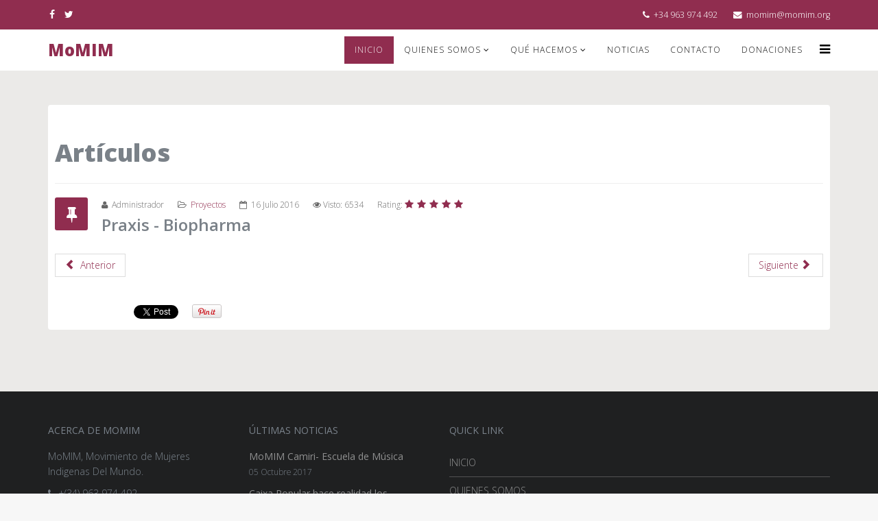

--- FILE ---
content_type: text/html; charset=utf-8
request_url: https://www.momim.org/index.php/component/content/article/84-proyectos/90-praxis-biopharma?Itemid=437
body_size: 4111
content:
<!DOCTYPE html>
<html xmlns="http://www.w3.org/1999/xhtml" xml:lang="es-es" lang="es-es" dir="ltr">
<head>
    <meta http-equiv="X-UA-Compatible" content="IE=edge">
    <meta name="viewport" content="width=device-width, initial-scale=1">
    
    <base href="https://www.momim.org/index.php/component/content/article/84-proyectos/90-praxis-biopharma" />
	<meta http-equiv="content-type" content="text/html; charset=utf-8" />
	<meta name="author" content="Administrador" />
	<meta name="generator" content="Joomla! - Open Source Content Management" />
	<title>MoMIM</title>
	<link href="/images/favicon.jpg" rel="shortcut icon" type="image/vnd.microsoft.icon" />
	<link href="//fonts.googleapis.com/css?family=Open+Sans:300,300italic,regular,italic,600,600italic,700,700italic,800,800italic&amp;subset=latin" rel="stylesheet" type="text/css" />
	<link href="/templates/wt_garden_pro/css/bootstrap.min.css" rel="stylesheet" type="text/css" />
	<link href="/templates/wt_garden_pro/css/font-awesome.min.css" rel="stylesheet" type="text/css" />
	<link href="/templates/wt_garden_pro/css/animate.min.css" rel="stylesheet" type="text/css" />
	<link href="/templates/wt_garden_pro/css/flaticon.css" rel="stylesheet" type="text/css" />
	<link href="/templates/wt_garden_pro/css/legacy.css" rel="stylesheet" type="text/css" />
	<link href="/templates/wt_garden_pro/css/template.css" rel="stylesheet" type="text/css" />
	<link href="/templates/wt_garden_pro/css/presets/preset1.css" rel="stylesheet" type="text/css" class="preset" />
	<link href="/templates/wt_garden_pro/css/frontend-edit.css" rel="stylesheet" type="text/css" />
	<style type="text/css">
		.layout#kunena + div { display: block !important;}
		#kunena + div { display: block !important;}body{font-family:Open Sans, sans-serif; font-weight:300; }h1{font-family:Open Sans, sans-serif; font-weight:800; }h2{font-family:Open Sans, sans-serif; font-weight:600; }h3{font-family:Open Sans, sans-serif; font-weight:normal; }h4{font-family:Open Sans, sans-serif; font-weight:normal; }h5{font-family:Open Sans, sans-serif; font-weight:600; }h6{font-family:Open Sans, sans-serif; font-weight:600; }#sp-top-bar{ background-color:#f5f5f5;color:#999999; }#sp-bottom{ background-color:#f5f5f5;padding:100px 0px; }
	</style>
	<script src="/media/jui/js/jquery.min.js?bdb49a05a2194eb08e78d0480693d51b" type="text/javascript"></script>
	<script src="/media/jui/js/jquery-noconflict.js?bdb49a05a2194eb08e78d0480693d51b" type="text/javascript"></script>
	<script src="/media/jui/js/jquery-migrate.min.js?bdb49a05a2194eb08e78d0480693d51b" type="text/javascript"></script>
	<script src="/media/system/js/caption.js?bdb49a05a2194eb08e78d0480693d51b" type="text/javascript"></script>
	<script src="/templates/wt_garden_pro/js/bootstrap.min.js" type="text/javascript"></script>
	<script src="/templates/wt_garden_pro/js/jquery.sticky.js" type="text/javascript"></script>
	<script src="/templates/wt_garden_pro/js/wow.min.js" type="text/javascript"></script>
	<script src="/templates/wt_garden_pro/js/main.js" type="text/javascript"></script>
	<script src="/templates/wt_garden_pro/js/SmoothScroll.js" type="text/javascript"></script>
	<script src="/templates/wt_garden_pro/js/jquery.countTo.js" type="text/javascript"></script>
	<script src="/templates/wt_garden_pro/js/frontend-edit.js" type="text/javascript"></script>
	<script type="text/javascript">
jQuery(window).on('load',  function() {
				new JCaption('img.caption');
			});
	</script>


    </head>
<body class="site com-content view-article no-layout no-task itemid-437 es-es ltr  sticky-header layout-fluid">
    <div class="body-innerwrapper">
        <section id="sp-top-bar"><div class="container"><div class="row"><div id="sp-top1" class="col-sm-6 col-md-6"><div class="sp-column "><ul class="social-icons"><li><a target="_blank" href="https://www.facebook.com/movimientomujeresindigenasdelmundo"><i class="fa fa-facebook"></i></a></li><li><a target="_blank" href="https://twitter.com/momim_momim"><i class="fa fa-twitter"></i></a></li></ul></div></div><div id="sp-top2" class="col-sm-6 col-md-6"><div class="sp-column "><ul class="sp-contact-info"><li class="sp-contact-phone"><i class="fa fa-phone"></i> <a href="tel:+34 963 974 492">+34 963 974 492</a></li><li class="sp-contact-email"><i class="fa fa-envelope"></i> <a href="mailto:momim@momim.org">momim@momim.org</a></li></ul></div></div></div></div></section><header id="sp-header"><div class="container"><div class="row"><div id="sp-logo" class="col-xs-8 col-sm-3 col-md-3"><div class="sp-column "><a class="logo" href="/"><h1>MoMIM</h1></a></div></div><div id="sp-menu" class="col-xs-4 col-sm-9 col-md-9"><div class="sp-column ">			<div class='sp-megamenu-wrapper'>
				<a id="offcanvas-toggler" href="#"><i class="fa fa-bars"></i></a>
				<ul class="sp-megamenu-parent menu-fade hidden-xs"><li class="sp-menu-item current-item active"><a  href="/index.php" >INICIO</a></li><li class="sp-menu-item sp-has-child"><a  href="/index.php/quienessomos" >QUIENES SOMOS</a><div class="sp-dropdown sp-dropdown-main sp-menu-right" style="width: 240px;"><div class="sp-dropdown-inner"><ul class="sp-dropdown-items"><li class="sp-menu-item"><a  href="/index.php/quienessomos/momimbolivia" >MoMIM Bolivia</a></li><li class="sp-menu-item"><a  href="/index.php/quienessomos/momimlondres" >MoMIM Londres</a></li><li class="sp-menu-item sp-has-child"><a  href="/index.php/quienessomos/momimeuskadi" >MoMIM Euskadi</a><div class="sp-dropdown sp-dropdown-sub sp-menu-right" style="width: 240px;"><div class="sp-dropdown-inner"><ul class="sp-dropdown-items"><li class="sp-menu-item"><a  href="/index.php/quienessomos/momimeuskadi/momimeuskadi-2" >Noticias MoMIM Euskadi</a></li></ul></div></div></li></ul></div></div></li><li class="sp-menu-item sp-has-child"><a  href="/index.php/quehacemos" >QUÉ HACEMOS</a><div class="sp-dropdown sp-dropdown-main sp-menu-right" style="width: 240px;"><div class="sp-dropdown-inner"><ul class="sp-dropdown-items"><li class="sp-menu-item"><a  href="/index.php/quehacemos/2015-02-02-15-01-12" >Actividades</a></li><li class="sp-menu-item"><a  href="/index.php/quehacemos/2015-02-02-15-05-34" >Proyectos</a></li><li class="sp-menu-item"><a  href="/index.php/quehacemos/soenac" >SOnrisas EN ACción (SOENAC)</a></li><li class="sp-menu-item"><a  href="/index.php/quehacemos/futbolmomim2012" >Fútbol MoMIM 2012</a></li><li class="sp-menu-item"><a  href="/index.php/quehacemos/radiomujeres" >La mañana de las mujeres: Programa de radio</a></li><li class="sp-menu-item"><a  href="/index.php/quehacemos/momimdonosticup" >MoMIM en Donosti Cup</a></li></ul></div></div></li><li class="sp-menu-item"><a  href="/index.php/noticias" >NOTICIAS</a></li><li class="sp-menu-item"><a  href="/index.php/contacto" >CONTACTO</a></li><li class="sp-menu-item"><a  href="/index.php/donaciones" >DONACIONES</a></li></ul>			</div>
		</div></div></div></div></header><section id="sp-page-title"><div class="row"><div id="sp-title" class="col-sm-12 col-md-12"><div class="sp-column "></div></div></div></section><section id="sp-main-body"><div class="container"><div class="row"><div id="sp-component" class="col-sm-12 col-md-12"><div class="sp-column "><div id="system-message-container">
	</div>
<article class="item item-page" itemscope itemtype="http://schema.org/Article">
	<meta itemprop="inLanguage" content="es-ES" />
		<div class="page-header">
		<h1> Artículos </h1>
	</div>
	
	

	<div class="entry-header has-post-format">
		<span class="post-format"><i class="fa fa-thumb-tack"></i></span>
						<dl class="article-info">

		
			<dt class="article-info-term"></dt>	
				
							<dd class="createdby" itemprop="author" itemscope itemtype="http://schema.org/Person">
	<i class="fa fa-user"></i>
					<span itemprop="name" data-toggle="tooltip" title="Escrito por ">Administrador</span>	</dd>			
			
							<dd class="category-name">
	<i class="fa fa-folder-open-o"></i>
				<a href="/index.php/component/content/category/84-proyectos?Itemid=437" itemprop="genre" data-toggle="tooltip" title="Categoría de artículos">Proyectos</a>	</dd>			
			
							<dd class="published">
	<i class="fa fa-calendar-o"></i>
	<time datetime="2016-07-16T00:43:25+02:00" itemprop="datePublished" data-toggle="tooltip" title="Fecha de publicación">
		16 Julio 2016	</time>
</dd>			
		
					
			
							<dd class="hits">
	<span class="fa fa-eye"></span>
	<meta itemprop="interactionCount" content="UserPageVisits:6534" />
	Visto: 6534</dd>					
			<dd class="post_rating" id="post_vote_90">
		Rating: <div class="voting-symbol sp-rating">
			<span class="star active" data-number="5"></span><span class="star active" data-number="4"></span><span class="star active" data-number="3"></span><span class="star active" data-number="2"></span><span class="star active" data-number="1"></span>		</div>
		<span class="ajax-loader fa fa-spinner fa-spin"></span>
		<span class="voting-result">( 1 Rating )</span>
</dd>

	</dl>
				
					<h2 itemprop="name">
									Praxis - Biopharma							</h2>
												</div>

				
		<div class="content_rating" itemprop="aggregateRating" itemscope itemtype="https://schema.org/AggregateRating">
	<p class="unseen element-invisible">
		Ratio:&#160;<span itemprop="ratingValue">5</span>&#160;/&#160;<span itemprop="bestRating">5</span>		<meta itemprop="ratingCount" content="1" />
		<meta itemprop="worstRating" content="0" />
	</p>
	<img src="/media/system/images/rating_star.png" alt="Inicio activado" /><img src="/media/system/images/rating_star.png" alt="Inicio activado" /><img src="/media/system/images/rating_star.png" alt="Inicio activado" /><img src="/media/system/images/rating_star.png" alt="Inicio activado" /><img src="/media/system/images/rating_star.png" alt="Inicio activado" /></div>
<form method="post" action="https://www.momim.org/index.php/component/content/article/84-proyectos/90-praxis-biopharma?Itemid=437&amp;hitcount=0" class="form-inline">
	<span class="content_vote">
		<label class="unseen element-invisible" for="content_vote_90">Por favor, vote</label>
		<select id="content_vote_90" name="user_rating">
	<option value="1">Voto 1</option>
	<option value="2">Voto 2</option>
	<option value="3">Voto 3</option>
	<option value="4">Voto 4</option>
	<option value="5" selected="selected">Voto 5</option>
</select>
		&#160;<input class="btn btn-mini" type="submit" name="submit_vote" value="Votar" />
		<input type="hidden" name="task" value="article.vote" />
		<input type="hidden" name="hitcount" value="0" />
		<input type="hidden" name="url" value="https://www.momim.org/index.php/component/content/article/84-proyectos/90-praxis-biopharma?Itemid=437&amp;hitcount=0" />
		<input type="hidden" name="dbd814703e3284b2484b8f2d1af2c763" value="1" />	</span>
</form>
				
	
			<div itemprop="articleBody">
		 	</div>

	
	
	
<ul class="pager pagenav">
	<li class="previous">
		<a class="hasTooltip" title="Proyecto Ginecológico" aria-label="Artículo anterior: Proyecto Ginecológico" href="/index.php/component/content/article/84-proyectos/91-proyecto-ginecologico?Itemid=437" rel="prev">
			<span class="icon-chevron-left" aria-hidden="true"></span> <span aria-hidden="true">Anterior</span>		</a>
	</li>
	<li class="next">
		<a class="hasTooltip" title="Proyecto de Costura en Comunidades Isoceñas" aria-label="Artículo siguiente: Proyecto de Costura en Comunidades Isoceñas" href="/index.php/component/content/article/84-proyectos/89-proyecto-de-costura-en-comunidades-isocenas?Itemid=437" rel="next">
			<span aria-hidden="true">Siguiente</span> <span class="icon-chevron-right" aria-hidden="true"></span>		</a>
	</li>
</ul>
				
	
	
			<div class="sp-social-share clearfix"><ul><li><iframe src="//www.facebook.com/plugins/like.php?href=https://www.momim.org/index.php/component/content/article/84-proyectos/90-praxis-biopharma?Itemid=437&amp;layout=button_count&amp;show_faces=false&amp;width=105&amp;action=like&amp;colorscheme=light&amp;height=21" scrolling="no" frameborder="0" style="border:none; overflow:hidden; width:105px; height:21px;" allowTransparency="true"></iframe></li><li><a href="//twitter.com/share" class="twitter-share-button" data-url="https://www.momim.org/index.php/component/content/article/84-proyectos/90-praxis-biopharma?Itemid=437" data-text="Praxis - Biopharma" data-lang="en">tweet</a> <script>!function(d,s,id){var js,fjs=d.getElementsByTagName(s)[0];if(!d.getElementById(id)){js=d.createElement(s);js.id=id;js.src="//platform.twitter.com/widgets.js";fjs.parentNode.insertBefore(js,fjs);}}(document,"script","twitter-wjs");</script></li><li><div class="g-plusone" data-size="medium" data-href=""></div>
	<script type='text/javascript'>
		(function() {
			var po = document.createElement('script'); po.type = 'text/javascript'; po.async = true;
			po.src = '//apis.google.com/js/plusone.js';
			var s = document.getElementsByTagName('script')[0]; s.parentNode.insertBefore(po, s);
		})();
	</script>
</li><li><script type="text/javascript" src="//assets.pinterest.com/js/pinit.js"></script><a href="//pinterest.com/pin/create/button/?url=" class="pin-it-button" count-layout="horizontal"><img border="0" src="//assets.pinterest.com/images/PinExt.png" title="Pin It" /></a></li></ul></div>				
</article>
</div></div></div></div></section><section id="sp-bottom"><div class="container"><div class="row"><div id="sp-bottom1" class="col-sm-6 col-md-3"><div class="sp-column "><div class="sp-module "><h3 class="sp-module-title">Acerca de MoMIM</h3><div class="sp-module-content">

<div class="custom"  >
	<p>MoMIM, Movimiento de Mujeres Indigenas Del Mundo.</p>
<p><em class="fa fa-phone"></em> +(34) 963 974 492</p>
<p><em class="fa fa-envelope"></em> <a href="mailto:momim@momim.org">momim@momim.org</a></p>
<p><em class="fa fa-map-marker"></em> Camino de la Pascualeta, 5 46200 Paiporta, Valencia Espa&ntilde;a</p></div>
</div></div></div></div><div id="sp-bottom2" class="col-sm-6 col-md-3"><div class="sp-column "><div class="sp-module "><h3 class="sp-module-title">Últimas noticias</h3><div class="sp-module-content"><div class="latestnews">
	<div itemscope itemtype="http://schema.org/Article">
		<a href="/index.php/component/content/article/85-noticias-bolivia/129-momim-camiri-escuela-de-musica?Itemid=437" itemprop="url">
			<span itemprop="name">
				MoMIM Camiri- Escuela de Música 			</span>
		</a>
		<small>05 Octubre 2017</small>
	</div>
	<div itemscope itemtype="http://schema.org/Article">
		<a href="/index.php/noticias/126-caixa-popular-hace-realidad-los-proyectos-solidarios-de-seis-ong-s-valencianas" itemprop="url">
			<span itemprop="name">
				Caixa Popular hace realidad los proyectos solidarios de seis ONG’s valencianas 			</span>
		</a>
		<small>16 Julio 2016</small>
	</div>
	<div itemscope itemtype="http://schema.org/Article">
		<a href="/index.php/noticias/125-momim-londres-enriqueciendo-las-vidas-de-mujeres-indigenas-a-traves-de-las-artes-25-de-octubre" itemprop="url">
			<span itemprop="name">
				MoMIM Londres, enriqueciendo las vidas de mujeres indígenas a través de las artes (25 de octubre) 			</span>
		</a>
		<small>16 Julio 2016</small>
	</div>
</div>
</div></div></div></div><div id="sp-bottom4" class="col-sm-6 col-md-6"><div class="sp-column "><div class="sp-module "><h3 class="sp-module-title">Quick Link</h3><div class="sp-module-content"><ul class="nav menu">
<li class="item-437 default current active"><a href="/index.php" >INICIO</a></li><li class="item-515 parent"><a href="/index.php/quienessomos" >QUIENES SOMOS</a></li><li class="item-279 parent"><a href="/index.php/quehacemos" >QUÉ HACEMOS</a></li><li class="item-278"><a href="/index.php/noticias" >NOTICIAS</a></li><li class="item-539"><a href="/index.php/contacto" >CONTACTO</a></li><li class="item-563"><a href="/index.php/donaciones" >DONACIONES</a></li></ul>
</div></div></div></div></div></div></section><footer id="sp-footer"><div class="container"><div class="row"><div id="sp-footer1" class="col-sm-12 col-md-12"><div class="sp-column "><span class="sp-copyright"> © 2016 MoMIM (Movimiento de Mujeres Indígenas Del Mundo). Todos los derechos reservados. Diseñado por <a href="https://warptheme.com/" target=_blank">WarpTheme</a></span></div></div></div></div></footer>
        <div class="offcanvas-menu">
            <a href="#" class="close-offcanvas"><i class="fa fa-remove"></i></a>
            <div class="offcanvas-inner">
                                    <div class="sp-module "><div class="sp-module-content"><ul class="nav menu">
<li class="item-437 default current active"><a href="/index.php" >INICIO</a></li><li class="item-515 deeper parent"><a href="/index.php/quienessomos" >QUIENES SOMOS</a><ul class="nav-child unstyled small"><li class="item-559"><a href="/index.php/quienessomos/momimbolivia" >MoMIM Bolivia</a></li><li class="item-560"><a href="/index.php/quienessomos/momimlondres" >MoMIM Londres</a></li><li class="item-561 deeper parent"><a href="/index.php/quienessomos/momimeuskadi" >MoMIM Euskadi</a><ul class="nav-child unstyled small"><li class="item-562"><a href="/index.php/quienessomos/momimeuskadi/momimeuskadi-2" >Noticias MoMIM Euskadi</a></li></ul></li></ul></li><li class="item-279 deeper parent"><a href="/index.php/quehacemos" >QUÉ HACEMOS</a><ul class="nav-child unstyled small"><li class="item-487"><a href="/index.php/quehacemos/2015-02-02-15-01-12" >Actividades</a></li><li class="item-488"><a href="/index.php/quehacemos/2015-02-02-15-05-34" >Proyectos</a></li><li class="item-502"><a href="/index.php/quehacemos/soenac" >SOnrisas EN ACción (SOENAC)</a></li><li class="item-538"><a href="/index.php/quehacemos/futbolmomim2012" >Fútbol MoMIM 2012</a></li><li class="item-557"><a href="/index.php/quehacemos/radiomujeres" >La mañana de las mujeres: Programa de radio</a></li><li class="item-558"><a href="/index.php/quehacemos/momimdonosticup" >MoMIM en Donosti Cup</a></li></ul></li><li class="item-278"><a href="/index.php/noticias" >NOTICIAS</a></li><li class="item-539"><a href="/index.php/contacto" >CONTACTO</a></li><li class="item-563"><a href="/index.php/donaciones" >DONACIONES</a></li></ul>
</div></div>
                            </div>
        </div>
    </div>
        
</body>
</html>


--- FILE ---
content_type: text/html; charset=utf-8
request_url: https://accounts.google.com/o/oauth2/postmessageRelay?parent=https%3A%2F%2Fwww.momim.org&jsh=m%3B%2F_%2Fscs%2Fabc-static%2F_%2Fjs%2Fk%3Dgapi.lb.en.2kN9-TZiXrM.O%2Fd%3D1%2Frs%3DAHpOoo_B4hu0FeWRuWHfxnZ3V0WubwN7Qw%2Fm%3D__features__
body_size: 164
content:
<!DOCTYPE html><html><head><title></title><meta http-equiv="content-type" content="text/html; charset=utf-8"><meta http-equiv="X-UA-Compatible" content="IE=edge"><meta name="viewport" content="width=device-width, initial-scale=1, minimum-scale=1, maximum-scale=1, user-scalable=0"><script src='https://ssl.gstatic.com/accounts/o/2580342461-postmessagerelay.js' nonce="SS9WkjZ0m3B2ML4BAFaafQ"></script></head><body><script type="text/javascript" src="https://apis.google.com/js/rpc:shindig_random.js?onload=init" nonce="SS9WkjZ0m3B2ML4BAFaafQ"></script></body></html>

--- FILE ---
content_type: text/css
request_url: https://www.momim.org/templates/wt_garden_pro/css/flaticon.css
body_size: 1842
content:
@font-face {
	font-family: "Flaticon";
	src: url("../fonts/flaticon.eot");
	src: url("../fonts/flaticon.eot#iefix") format("embedded-opentype"),
	url("../fonts/flaticon.woff") format("woff"),
	url("../fonts/flaticon.ttf") format("truetype"),
	url("../fonts/flaticon.svg") format("svg");
	font-weight: normal;
	font-style: normal;
}
[class^="flaticon-"]:before, [class*=" flaticon-"]:before,
[class^="flaticon-"]:after, [class*=" flaticon-"]:after {   
	font-family: Flaticon;
	font-style: normal;
}

.flaticon-add121:before {
	content: "\e000";
}
.flaticon-add13:before {
	content: "\e001";
}
.flaticon-add139:before {
	content: "\e002";
}
.flaticon-add30:before {
	content: "\e003";
}
.flaticon-add52:before {
	content: "\e004";
}
.flaticon-agenda29:before {
	content: "\e005";
}
.flaticon-anchor:before {
	content: "\e006";
}
.flaticon-anchor21:before {
	content: "\e007";
}
.flaticon-anchor31:before {
	content: "\e008";
}
.flaticon-anchor32:before {
	content: "\e009";
}
.flaticon-anchor39:before {
	content: "\e00a";
}
.flaticon-anchors:before {
	content: "\e00b";
}
.flaticon-arrow-right:before {
	content: "\e00c";
}
.flaticon-arrow483:before {
	content: "\e00d";
}
.flaticon-arrow487:before {
	content: "\e00e";
}
.flaticon-arrowheads3:before {
	content: "\e00f";
}
.flaticon-avatar83:before {
	content: "\e010";
}
.flaticon-award3:before {
	content: "\e011";
}
.flaticon-barrow2:before {
	content: "\e012";
}
.flaticon-barsgraphic3:before {
	content: "\e013";
}
.flaticon-black218:before {
	content: "\e014";
}
.flaticon-black393:before {
	content: "\e015";
}
.flaticon-bloom1:before {
	content: "\e016";
}
.flaticon-business133:before {
	content: "\e017";
}
.flaticon-calendar-icons:before {
	content: "\e018";
}
.flaticon-calendar179:before {
	content: "\e019";
}
.flaticon-calendar184:before {
	content: "\e01a";
}
.flaticon-calendars12:before {
	content: "\e01b";
}
.flaticon-call61:before {
	content: "\e01c";
}
.flaticon-cellphone67:before {
	content: "\e01d";
}
.flaticon-chat51:before {
	content: "\e01e";
}
.flaticon-check51:before {
	content: "\e01f";
}
.flaticon-check52:before {
	content: "\e020";
}
.flaticon-check56:before {
	content: "\e021";
}
.flaticon-checkered12:before {
	content: "\e022";
}
.flaticon-chevron8:before {
	content: "\e023";
}
.flaticon-chevrons:before {
	content: "\e024";
}
.flaticon-circular116:before {
	content: "\e025";
}
.flaticon-circulararrow36:before {
	content: "\e026";
}
.flaticon-clock104:before {
	content: "\e027";
}
.flaticon-clock169:before {
	content: "\e028";
}
.flaticon-clock32:before {
	content: "\e029";
}
.flaticon-clock96:before {
	content: "\e02a";
}
.flaticon-clock97:before {
	content: "\e02b";
}
.flaticon-cogwheels10:before {
	content: "\e02c";
}
.flaticon-computers13:before {
	content: "\e02d";
}
.flaticon-configuration28:before {
	content: "\e02e";
}
.flaticon-contacts10:before {
	content: "\e02f";
}
.flaticon-corn3:before {
	content: "\e030";
}
.flaticon-cut:before {
	content: "\e031";
}
.flaticon-cut27:before {
	content: "\e032";
}
.flaticon-cut54:before {
	content: "\e033";
}
.flaticon-cutter12:before {
	content: "\e034";
}
.flaticon-direction129:before {
	content: "\e035";
}
.flaticon-direction87:before {
	content: "\e036";
}
.flaticon-directional27:before {
	content: "\e037";
}
.flaticon-directional30:before {
	content: "\e038";
}
.flaticon-documents55:before {
	content: "\e039";
}
.flaticon-dot11:before {
	content: "\e03a";
}
.flaticon-down-arrow4:before {
	content: "\e03b";
}
.flaticon-down126:before {
	content: "\e03c";
}
.flaticon-down13:before {
	content: "\e03d";
}
.flaticon-down139:before {
	content: "\e03e";
}
.flaticon-down51:before {
	content: "\e03f";
}
.flaticon-down53:before {
	content: "\e040";
}
.flaticon-down67:before {
	content: "\e041";
}
.flaticon-downarrows10:before {
	content: "\e042";
}
.flaticon-downarrows11:before {
	content: "\e043";
}
.flaticon-download149:before {
	content: "\e044";
}
.flaticon-download191:before {
	content: "\e045";
}
.flaticon-download36:before {
	content: "\e046";
}
.flaticon-edit26:before {
	content: "\e047";
}
.flaticon-edit46:before {
	content: "\e048";
}
.flaticon-edit51:before {
	content: "\e049";
}
.flaticon-edition2:before {
	content: "\e04a";
}
.flaticon-ellipsis:before {
	content: "\e04b";
}
.flaticon-email141:before {
	content: "\e04c";
}
.flaticon-email19:before {
	content: "\e04d";
}
.flaticon-email5:before {
	content: "\e04e";
}
.flaticon-emblem:before {
	content: "\e04f";
}
.flaticon-event7:before {
	content: "\e050";
}
.flaticon-fastforward4:before {
	content: "\e051";
}
.flaticon-favorite7:before {
	content: "\e052";
}
.flaticon-file242:before {
	content: "\e053";
}
.flaticon-flag77:before {
	content: "\e054";
}
.flaticon-flag86:before {
	content: "\e055";
}
.flaticon-fruit106:before {
	content: "\e056";
}
.flaticon-garbage24:before {
	content: "\e057";
}
.flaticon-garden135:before {
	content: "\e058";
}
.flaticon-garden99:before {
	content: "\e059";
}
.flaticon-gear13:before {
	content: "\e05a";
}
.flaticon-gear42:before {
	content: "\e05b";
}
.flaticon-gears:before {
	content: "\e05c";
}
.flaticon-gps6:before {
	content: "\e05d";
}
.flaticon-grid2:before {
	content: "\e05e";
}
.flaticon-hammer2:before {
	content: "\e05f";
}
.flaticon-heart296:before {
	content: "\e060";
}
.flaticon-heart365:before {
	content: "\e061";
}
.flaticon-hearts48:before {
	content: "\e062";
}
.flaticon-hearts49:before {
	content: "\e063";
}
.flaticon-identification24:before {
	content: "\e064";
}
.flaticon-judge1:before {
	content: "\e065";
}
.flaticon-last-track:before {
	content: "\e066";
}
.flaticon-layer13:before {
	content: "\e067";
}
.flaticon-leaf64:before {
	content: "\e068";
}
.flaticon-left-arrow19:before {
	content: "\e069";
}
.flaticon-left-arrow5:before {
	content: "\e06a";
}
.flaticon-left15:before {
	content: "\e06b";
}
.flaticon-left197:before {
	content: "\e06c";
}
.flaticon-left2:before {
	content: "\e06d";
}
.flaticon-left222:before {
	content: "\e06e";
}
.flaticon-left3:before {
	content: "\e06f";
}
.flaticon-like80:before {
	content: "\e070";
}
.flaticon-lines7:before {
	content: "\e071";
}
.flaticon-list100:before {
	content: "\e072";
}
.flaticon-location46:before {
	content: "\e073";
}
.flaticon-location68:before {
	content: "\e074";
}
.flaticon-location74:before {
	content: "\e075";
}
.flaticon-location76:before {
	content: "\e076";
}
.flaticon-lock22:before {
	content: "\e077";
}
.flaticon-lock8:before {
	content: "\e078";
}
.flaticon-magnifier12:before {
	content: "\e079";
}
.flaticon-magnifier52:before {
	content: "\e07a";
}
.flaticon-magnifying-glass16:before {
	content: "\e07b";
}
.flaticon-magnifying-glass21:before {
	content: "\e07c";
}
.flaticon-magnifying-glass34:before {
	content: "\e07d";
}
.flaticon-magnifying47:before {
	content: "\e07e";
}
.flaticon-mail3:before {
	content: "\e07f";
}
.flaticon-mail4:before {
	content: "\e080";
}
.flaticon-map43:before {
	content: "\e081";
}
.flaticon-map58:before {
	content: "\e082";
}
.flaticon-map59:before {
	content: "\e083";
}
.flaticon-marketing8:before {
	content: "\e084";
}
.flaticon-megaphones6:before {
	content: "\e085";
}
.flaticon-menu10:before {
	content: "\e086";
}
.flaticon-menu13:before {
	content: "\e087";
}
.flaticon-menu32:before {
	content: "\e088";
}
.flaticon-menu45:before {
	content: "\e089";
}
.flaticon-menu53:before {
	content: "\e08a";
}
.flaticon-menu54:before {
	content: "\e08b";
}
.flaticon-menu9:before {
	content: "\e08c";
}
.flaticon-message20:before {
	content: "\e08d";
}
.flaticon-minus-sign1:before {
	content: "\e08e";
}
.flaticon-minus-sign2:before {
	content: "\e08f";
}
.flaticon-minus104:before {
	content: "\e090";
}
.flaticon-minus42:before {
	content: "\e091";
}
.flaticon-minus6:before {
	content: "\e092";
}
.flaticon-minussign5:before {
	content: "\e093";
}
.flaticon-mobile41:before {
	content: "\e094";
}
.flaticon-monitor144:before {
	content: "\e095";
}
.flaticon-more10:before {
	content: "\e096";
}
.flaticon-navigate3:before {
	content: "\e097";
}
.flaticon-navigate6:before {
	content: "\e098";
}
.flaticon-negativesign3:before {
	content: "\e099";
}
.flaticon-network80:before {
	content: "\e09a";
}
.flaticon-notebook32:before {
	content: "\e09b";
}
.flaticon-notebook62:before {
	content: "\e09c";
}
.flaticon-ocean5:before {
	content: "\e09d";
}
.flaticon-opened29:before {
	content: "\e09e";
}
.flaticon-options21:before {
	content: "\e09f";
}
.flaticon-orientation55:before {
	content: "\e0a0";
}
.flaticon-pen29:before {
	content: "\e0a1";
}
.flaticon-pencil112:before {
	content: "\e0a2";
}
.flaticon-phone325:before {
	content: "\e0a3";
}
.flaticon-phone41:before {
	content: "\e0a4";
}
.flaticon-pin56:before {
	content: "\e0a5";
}
.flaticon-plain13:before {
	content: "\e0a6";
}
.flaticon-plant37:before {
	content: "\e0a7";
}
.flaticon-plant53:before {
	content: "\e0a8";
}
.flaticon-plants5:before {
	content: "\e0a9";
}
.flaticon-plants6:before {
	content: "\e0aa";
}
.flaticon-plus3:before {
	content: "\e0ab";
}
.flaticon-plus79:before {
	content: "\e0ac";
}
.flaticon-plussign22:before {
	content: "\e0ad";
}
.flaticon-point11:before {
	content: "\e0ae";
}
.flaticon-quotation4:before {
	content: "\e0af";
}
.flaticon-quotes:before {
	content: "\e0b0";
}
.flaticon-recognition4:before {
	content: "\e0b1";
}
.flaticon-rectangular4:before {
	content: "\e0b2";
}
.flaticon-recycling10:before {
	content: "\e0b3";
}
.flaticon-reload16:before {
	content: "\e0b4";
}
.flaticon-right-arrow6:before {
	content: "\e0b5";
}
.flaticon-right11:before {
	content: "\e0b6";
}
.flaticon-right133:before {
	content: "\e0b7";
}
.flaticon-right28:before {
	content: "\e0b8";
}
.flaticon-right33:before {
	content: "\e0b9";
}
.flaticon-right39:before {
	content: "\e0ba";
}
.flaticon-round68:before {
	content: "\e0bb";
}
.flaticon-round69:before {
	content: "\e0bc";
}
.flaticon-round71:before {
	content: "\e0bd";
}
.flaticon-rounded61:before {
	content: "\e0be";
}
.flaticon-search100:before {
	content: "\e0bf";
}
.flaticon-security48:before {
	content: "\e0c0";
}
.flaticon-setting4:before {
	content: "\e0c1";
}
.flaticon-share11:before {
	content: "\e0c2";
}
.flaticon-sharing6:before {
	content: "\e0c3";
}
.flaticon-shopping101:before {
	content: "\e0c4";
}
.flaticon-shopping78:before {
	content: "\e0c5";
}
.flaticon-shopping80:before {
	content: "\e0c6";
}
.flaticon-shopping82:before {
	content: "\e0c7";
}
.flaticon-shovel4:before {
	content: "\e0c8";
}
.flaticon-skip2:before {
	content: "\e0c9";
}
.flaticon-sound-waves1:before {
	content: "\e0ca";
}
.flaticon-speech117:before {
	content: "\e0cb";
}
.flaticon-speech95:before {
	content: "\e0cc";
}
.flaticon-speechbubble51:before {
	content: "\e0cd";
}
.flaticon-speechbubble65:before {
	content: "\e0ce";
}
.flaticon-sport17:before {
	content: "\e0cf";
}
.flaticon-spring1:before {
	content: "\e0d0";
}
.flaticon-squares52:before {
	content: "\e0d1";
}
.flaticon-stickman190:before {
	content: "\e0d2";
}
.flaticon-subtraction9:before {
	content: "\e0d3";
}
.flaticon-target21:before {
	content: "\e0d4";
}
.flaticon-tea1:before {
	content: "\e0d5";
}
.flaticon-tea37:before {
	content: "\e0d6";
}
.flaticon-teapot:before {
	content: "\e0d7";
}
.flaticon-telephone20:before {
	content: "\e0d8";
}
.flaticon-telephone34:before {
	content: "\e0d9";
}
.flaticon-telephone46:before {
	content: "\e0da";
}
.flaticon-telephone51:before {
	content: "\e0db";
}
.flaticon-telephone60:before {
	content: "\e0dc";
}
.flaticon-thumbs4:before {
	content: "\e0dd";
}
.flaticon-tick7:before {
	content: "\e0de";
}
.flaticon-tick8:before {
	content: "\e0df";
}
.flaticon-time36:before {
	content: "\e0e0";
}
.flaticon-tool305:before {
	content: "\e0e1";
}
.flaticon-tool418:before {
	content: "\e0e2";
}
.flaticon-tool680:before {
	content: "\e0e3";
}
.flaticon-tractor:before {
	content: "\e0e4";
}
.flaticon-tractor2:before {
	content: "\e0e5";
}
.flaticon-tractor5:before {
	content: "\e0e6";
}
.flaticon-tractor6:before {
	content: "\e0e7";
}
.flaticon-tractor8:before {
	content: "\e0e8";
}
.flaticon-trash19:before {
	content: "\e0e9";
}
.flaticon-trash29:before {
	content: "\e0ea";
}
.flaticon-twig1:before {
	content: "\e0eb";
}
.flaticon-two396:before {
	content: "\e0ec";
}
.flaticon-up162:before {
	content: "\e0ed";
}
.flaticon-up7:before {
	content: "\e0ee";
}
.flaticon-uparrow45:before {
	content: "\e0ef";
}
.flaticon-uparrows15:before {
	content: "\e0f0";
}
.flaticon-update23:before {
	content: "\e0f1";
}
.flaticon-upload82:before {
	content: "\e0f2";
}
.flaticon-user182:before {
	content: "\e0f3";
}
.flaticon-user8:before {
	content: "\e0f4";
}
.flaticon-users86:before {
	content: "\e0f5";
}
.flaticon-vegetable9:before {
	content: "\e0f6";
}
.flaticon-vegetables4:before {
	content: "\e0f7";
}
.flaticon-verified17:before {
	content: "\e0f8";
}
.flaticon-volume30:before {
	content: "\e0f9";
}
.flaticon-weapon59:before {
	content: "\e0fa";
}
.flaticon-weapon81:before {
	content: "\e0fb";
}
.flaticon-weekly3:before {
	content: "\e0fc";
}
.flaticon-wheat10:before {
	content: "\e0fd";
}
.flaticon-wifi110:before {
	content: "\e0fe";
}
.flaticon-zoomin:before {
	content: "\e0ff";
}


--- FILE ---
content_type: text/css
request_url: https://www.momim.org/templates/wt_garden_pro/css/presets/preset1.css
body_size: 542
content:
a {
  color: #902d4f;
}
a:hover {
  color: #1a8bba;
}
.sp-megamenu-parent >li.active>a,
.sp-megamenu-parent >li:hover>a {
  color: #fff;
  background: #902d4f;
}
.sp-megamenu-parent .sp-dropdown li.sp-menu-item >a:hover {
  background: #972a51;
}
.sp-megamenu-parent .sp-dropdown li.sp-menu-item.active>a {
  background: #972a51;
  color: #fff;
}
#offcanvas-toggler >i {
  color: #000000;
}
#offcanvas-toggler >i:hover {
  color: #902d4f;
}
.btn-primary,
.sppb-btn-primary {
  background-color: #1679c3;
  border-color: #0e4e7e;
}
.btn-primary:hover,
.sppb-btn-primary:hover {
  background-color: #136bac;
  border-color: #0b4067;
}
ul.social-icons >li a:hover {
  color: #902d4f;
}
.sp-page-title {
  background-color: #902d4f;
  background: #902d4f url("../images/bg_title.png");
}
.layout-boxed .body-innerwrapper {
  background: #ffffff;
}
.sp-module ul >li >a {
  color: #000000;
}
.sp-module ul >li >a:hover {
  color: #902d4f;
}
.sp-module .latestnews >div >a {
  color: #000000;
}
.sp-module .latestnews >div >a:hover {
  color: #902d4f;
}
.sp-module .tagscloud .tag-name:hover {
  background: #902d4f;
}
.sp-simpleportfolio .sp-simpleportfolio-filter > ul > li.active > a,
.sp-simpleportfolio .sp-simpleportfolio-filter > ul > li > a:hover {
  background: rgba(0,0,0,0);
  border: 1px solid #000000;
  border-radius: 0;
  color: #000000;
}
.search .btn-toolbar button {
  background: #902d4f;
}
.pager li>a {
  border-radius: 0;
}
.pager li>a:hover {
  background-color: #000000;
  color: #fff !important;
  border-color: #000000;
}
.post-format {
  background: #902d4f;
}
.voting-symbol span.star.active:before {
  color: #902d4f;
}
.sp-rating span.star:hover:before,
.sp-rating span.star:hover ~ span.star:before {
  color: #1a8bba;
}
.entry-link,
.entry-quote {
  background: #902d4f;
}
blockquote {
  border-color: #902d4f;
}
.carousel-left:hover,
.carousel-right:hover {
  background: #902d4f;
}
#sp-footer {
  background: #902d4f;
  border-top: 1px solid #535353;
}
.sp-comingsoon body {
  background-color: #902d4f;
}
.pagination>li>a,
.pagination>li>span {
  border-radius: 0;
  padding: 8px 18px;
  color: #000000;
}
.pagination>li>a:hover,
.pagination>li>a:focus,
.pagination>li>span:hover,
.pagination>li>span:focus {
  color: #000000;
}
.pagination>.active>a,
.pagination>.active>span {
  border-color: #902d4f;
  background-color: #902d4f;
}
.pagination>.active>a:hover,
.pagination>.active>a:focus,
.pagination>.active>span:hover,
.pagination>.active>span:focus {
  border-color: #902d4f;
  background-color: #902d4f;
}
